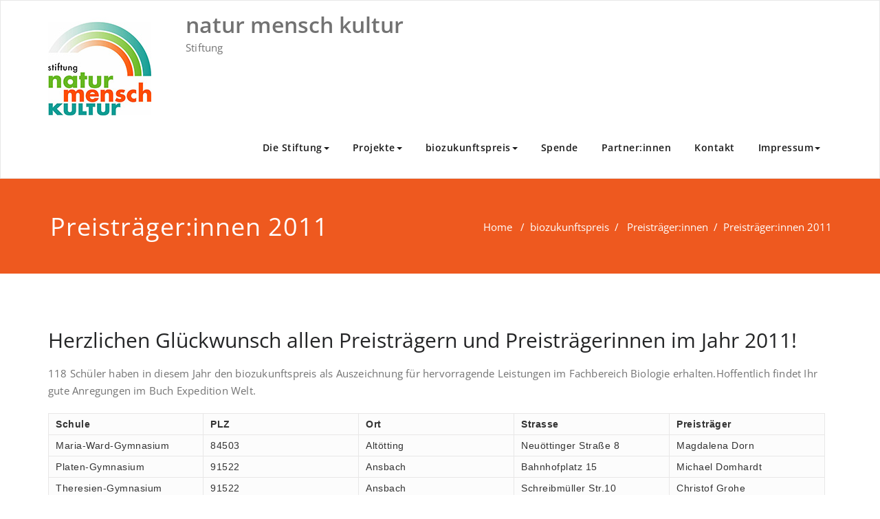

--- FILE ---
content_type: text/html; charset=UTF-8
request_url: https://natur-mensch-kultur.de/bio-zukunfts-preis/preistraeger/preistraegerinnen-2011/
body_size: 13203
content:
<!DOCTYPE html>
<html lang="de" >
    <head>
<!-- Google tag (gtag.js) --> <script async src=https://www.googletagmanager.com/gtag/js?id=G-9VL0WT5VZW></script> <script> window.dataLayer = window.dataLayer || []; function gtag(){dataLayer.push(arguments);} gtag('js', new Date()); gtag('config', 'G-9VL0WT5VZW'); </script>
    <script type="text/javascript" data-cmp-ab="1" src="https://cdn.consentmanager.net/delivery/autoblocking/8337fe8a7569.js" data-cmp-host="c.delivery.consentmanager.net" data-cmp-cdn="cdn.consentmanager.net" data-cmp-codesrc="1"></script>
        <meta charset="UTF-8">
        <meta http-equiv="X-UA-Compatible" content="IE=edge">
        <meta name="viewport" content="width=device-width, initial-scale=1">
                <title>Preisträger:innen 2011 &#8211; natur mensch kultur</title>
<meta name='robots' content='max-image-preview:large' />
<link rel='dns-prefetch' href='//s.w.org' />
<link rel="alternate" type="application/rss+xml" title="natur mensch kultur &raquo; Feed" href="https://natur-mensch-kultur.de/feed/" />
<link rel="alternate" type="application/rss+xml" title="natur mensch kultur &raquo; Kommentar-Feed" href="https://natur-mensch-kultur.de/comments/feed/" />
<script type="text/javascript">
window._wpemojiSettings = {"baseUrl":"https:\/\/s.w.org\/images\/core\/emoji\/13.1.0\/72x72\/","ext":".png","svgUrl":"https:\/\/s.w.org\/images\/core\/emoji\/13.1.0\/svg\/","svgExt":".svg","source":{"concatemoji":"https:\/\/natur-mensch-kultur.de\/wp-includes\/js\/wp-emoji-release.min.js?ver=5.9.12"}};
/*! This file is auto-generated */
!function(e,a,t){var n,r,o,i=a.createElement("canvas"),p=i.getContext&&i.getContext("2d");function s(e,t){var a=String.fromCharCode;p.clearRect(0,0,i.width,i.height),p.fillText(a.apply(this,e),0,0);e=i.toDataURL();return p.clearRect(0,0,i.width,i.height),p.fillText(a.apply(this,t),0,0),e===i.toDataURL()}function c(e){var t=a.createElement("script");t.src=e,t.defer=t.type="text/javascript",a.getElementsByTagName("head")[0].appendChild(t)}for(o=Array("flag","emoji"),t.supports={everything:!0,everythingExceptFlag:!0},r=0;r<o.length;r++)t.supports[o[r]]=function(e){if(!p||!p.fillText)return!1;switch(p.textBaseline="top",p.font="600 32px Arial",e){case"flag":return s([127987,65039,8205,9895,65039],[127987,65039,8203,9895,65039])?!1:!s([55356,56826,55356,56819],[55356,56826,8203,55356,56819])&&!s([55356,57332,56128,56423,56128,56418,56128,56421,56128,56430,56128,56423,56128,56447],[55356,57332,8203,56128,56423,8203,56128,56418,8203,56128,56421,8203,56128,56430,8203,56128,56423,8203,56128,56447]);case"emoji":return!s([10084,65039,8205,55357,56613],[10084,65039,8203,55357,56613])}return!1}(o[r]),t.supports.everything=t.supports.everything&&t.supports[o[r]],"flag"!==o[r]&&(t.supports.everythingExceptFlag=t.supports.everythingExceptFlag&&t.supports[o[r]]);t.supports.everythingExceptFlag=t.supports.everythingExceptFlag&&!t.supports.flag,t.DOMReady=!1,t.readyCallback=function(){t.DOMReady=!0},t.supports.everything||(n=function(){t.readyCallback()},a.addEventListener?(a.addEventListener("DOMContentLoaded",n,!1),e.addEventListener("load",n,!1)):(e.attachEvent("onload",n),a.attachEvent("onreadystatechange",function(){"complete"===a.readyState&&t.readyCallback()})),(n=t.source||{}).concatemoji?c(n.concatemoji):n.wpemoji&&n.twemoji&&(c(n.twemoji),c(n.wpemoji)))}(window,document,window._wpemojiSettings);
</script>
<style type="text/css">
img.wp-smiley,
img.emoji {
	display: inline !important;
	border: none !important;
	box-shadow: none !important;
	height: 1em !important;
	width: 1em !important;
	margin: 0 0.07em !important;
	vertical-align: -0.1em !important;
	background: none !important;
	padding: 0 !important;
}
</style>
	<link rel='stylesheet' id='wp-block-library-css'  href='https://natur-mensch-kultur.de/wp-includes/css/dist/block-library/style.min.css?ver=5.9.12' type='text/css' media='all' />
<style id='global-styles-inline-css' type='text/css'>
body{--wp--preset--color--black: #000000;--wp--preset--color--cyan-bluish-gray: #abb8c3;--wp--preset--color--white: #ffffff;--wp--preset--color--pale-pink: #f78da7;--wp--preset--color--vivid-red: #cf2e2e;--wp--preset--color--luminous-vivid-orange: #ff6900;--wp--preset--color--luminous-vivid-amber: #fcb900;--wp--preset--color--light-green-cyan: #7bdcb5;--wp--preset--color--vivid-green-cyan: #00d084;--wp--preset--color--pale-cyan-blue: #8ed1fc;--wp--preset--color--vivid-cyan-blue: #0693e3;--wp--preset--color--vivid-purple: #9b51e0;--wp--preset--gradient--vivid-cyan-blue-to-vivid-purple: linear-gradient(135deg,rgba(6,147,227,1) 0%,rgb(155,81,224) 100%);--wp--preset--gradient--light-green-cyan-to-vivid-green-cyan: linear-gradient(135deg,rgb(122,220,180) 0%,rgb(0,208,130) 100%);--wp--preset--gradient--luminous-vivid-amber-to-luminous-vivid-orange: linear-gradient(135deg,rgba(252,185,0,1) 0%,rgba(255,105,0,1) 100%);--wp--preset--gradient--luminous-vivid-orange-to-vivid-red: linear-gradient(135deg,rgba(255,105,0,1) 0%,rgb(207,46,46) 100%);--wp--preset--gradient--very-light-gray-to-cyan-bluish-gray: linear-gradient(135deg,rgb(238,238,238) 0%,rgb(169,184,195) 100%);--wp--preset--gradient--cool-to-warm-spectrum: linear-gradient(135deg,rgb(74,234,220) 0%,rgb(151,120,209) 20%,rgb(207,42,186) 40%,rgb(238,44,130) 60%,rgb(251,105,98) 80%,rgb(254,248,76) 100%);--wp--preset--gradient--blush-light-purple: linear-gradient(135deg,rgb(255,206,236) 0%,rgb(152,150,240) 100%);--wp--preset--gradient--blush-bordeaux: linear-gradient(135deg,rgb(254,205,165) 0%,rgb(254,45,45) 50%,rgb(107,0,62) 100%);--wp--preset--gradient--luminous-dusk: linear-gradient(135deg,rgb(255,203,112) 0%,rgb(199,81,192) 50%,rgb(65,88,208) 100%);--wp--preset--gradient--pale-ocean: linear-gradient(135deg,rgb(255,245,203) 0%,rgb(182,227,212) 50%,rgb(51,167,181) 100%);--wp--preset--gradient--electric-grass: linear-gradient(135deg,rgb(202,248,128) 0%,rgb(113,206,126) 100%);--wp--preset--gradient--midnight: linear-gradient(135deg,rgb(2,3,129) 0%,rgb(40,116,252) 100%);--wp--preset--duotone--dark-grayscale: url('#wp-duotone-dark-grayscale');--wp--preset--duotone--grayscale: url('#wp-duotone-grayscale');--wp--preset--duotone--purple-yellow: url('#wp-duotone-purple-yellow');--wp--preset--duotone--blue-red: url('#wp-duotone-blue-red');--wp--preset--duotone--midnight: url('#wp-duotone-midnight');--wp--preset--duotone--magenta-yellow: url('#wp-duotone-magenta-yellow');--wp--preset--duotone--purple-green: url('#wp-duotone-purple-green');--wp--preset--duotone--blue-orange: url('#wp-duotone-blue-orange');--wp--preset--font-size--small: 13px;--wp--preset--font-size--medium: 20px;--wp--preset--font-size--large: 36px;--wp--preset--font-size--x-large: 42px;}.has-black-color{color: var(--wp--preset--color--black) !important;}.has-cyan-bluish-gray-color{color: var(--wp--preset--color--cyan-bluish-gray) !important;}.has-white-color{color: var(--wp--preset--color--white) !important;}.has-pale-pink-color{color: var(--wp--preset--color--pale-pink) !important;}.has-vivid-red-color{color: var(--wp--preset--color--vivid-red) !important;}.has-luminous-vivid-orange-color{color: var(--wp--preset--color--luminous-vivid-orange) !important;}.has-luminous-vivid-amber-color{color: var(--wp--preset--color--luminous-vivid-amber) !important;}.has-light-green-cyan-color{color: var(--wp--preset--color--light-green-cyan) !important;}.has-vivid-green-cyan-color{color: var(--wp--preset--color--vivid-green-cyan) !important;}.has-pale-cyan-blue-color{color: var(--wp--preset--color--pale-cyan-blue) !important;}.has-vivid-cyan-blue-color{color: var(--wp--preset--color--vivid-cyan-blue) !important;}.has-vivid-purple-color{color: var(--wp--preset--color--vivid-purple) !important;}.has-black-background-color{background-color: var(--wp--preset--color--black) !important;}.has-cyan-bluish-gray-background-color{background-color: var(--wp--preset--color--cyan-bluish-gray) !important;}.has-white-background-color{background-color: var(--wp--preset--color--white) !important;}.has-pale-pink-background-color{background-color: var(--wp--preset--color--pale-pink) !important;}.has-vivid-red-background-color{background-color: var(--wp--preset--color--vivid-red) !important;}.has-luminous-vivid-orange-background-color{background-color: var(--wp--preset--color--luminous-vivid-orange) !important;}.has-luminous-vivid-amber-background-color{background-color: var(--wp--preset--color--luminous-vivid-amber) !important;}.has-light-green-cyan-background-color{background-color: var(--wp--preset--color--light-green-cyan) !important;}.has-vivid-green-cyan-background-color{background-color: var(--wp--preset--color--vivid-green-cyan) !important;}.has-pale-cyan-blue-background-color{background-color: var(--wp--preset--color--pale-cyan-blue) !important;}.has-vivid-cyan-blue-background-color{background-color: var(--wp--preset--color--vivid-cyan-blue) !important;}.has-vivid-purple-background-color{background-color: var(--wp--preset--color--vivid-purple) !important;}.has-black-border-color{border-color: var(--wp--preset--color--black) !important;}.has-cyan-bluish-gray-border-color{border-color: var(--wp--preset--color--cyan-bluish-gray) !important;}.has-white-border-color{border-color: var(--wp--preset--color--white) !important;}.has-pale-pink-border-color{border-color: var(--wp--preset--color--pale-pink) !important;}.has-vivid-red-border-color{border-color: var(--wp--preset--color--vivid-red) !important;}.has-luminous-vivid-orange-border-color{border-color: var(--wp--preset--color--luminous-vivid-orange) !important;}.has-luminous-vivid-amber-border-color{border-color: var(--wp--preset--color--luminous-vivid-amber) !important;}.has-light-green-cyan-border-color{border-color: var(--wp--preset--color--light-green-cyan) !important;}.has-vivid-green-cyan-border-color{border-color: var(--wp--preset--color--vivid-green-cyan) !important;}.has-pale-cyan-blue-border-color{border-color: var(--wp--preset--color--pale-cyan-blue) !important;}.has-vivid-cyan-blue-border-color{border-color: var(--wp--preset--color--vivid-cyan-blue) !important;}.has-vivid-purple-border-color{border-color: var(--wp--preset--color--vivid-purple) !important;}.has-vivid-cyan-blue-to-vivid-purple-gradient-background{background: var(--wp--preset--gradient--vivid-cyan-blue-to-vivid-purple) !important;}.has-light-green-cyan-to-vivid-green-cyan-gradient-background{background: var(--wp--preset--gradient--light-green-cyan-to-vivid-green-cyan) !important;}.has-luminous-vivid-amber-to-luminous-vivid-orange-gradient-background{background: var(--wp--preset--gradient--luminous-vivid-amber-to-luminous-vivid-orange) !important;}.has-luminous-vivid-orange-to-vivid-red-gradient-background{background: var(--wp--preset--gradient--luminous-vivid-orange-to-vivid-red) !important;}.has-very-light-gray-to-cyan-bluish-gray-gradient-background{background: var(--wp--preset--gradient--very-light-gray-to-cyan-bluish-gray) !important;}.has-cool-to-warm-spectrum-gradient-background{background: var(--wp--preset--gradient--cool-to-warm-spectrum) !important;}.has-blush-light-purple-gradient-background{background: var(--wp--preset--gradient--blush-light-purple) !important;}.has-blush-bordeaux-gradient-background{background: var(--wp--preset--gradient--blush-bordeaux) !important;}.has-luminous-dusk-gradient-background{background: var(--wp--preset--gradient--luminous-dusk) !important;}.has-pale-ocean-gradient-background{background: var(--wp--preset--gradient--pale-ocean) !important;}.has-electric-grass-gradient-background{background: var(--wp--preset--gradient--electric-grass) !important;}.has-midnight-gradient-background{background: var(--wp--preset--gradient--midnight) !important;}.has-small-font-size{font-size: var(--wp--preset--font-size--small) !important;}.has-medium-font-size{font-size: var(--wp--preset--font-size--medium) !important;}.has-large-font-size{font-size: var(--wp--preset--font-size--large) !important;}.has-x-large-font-size{font-size: var(--wp--preset--font-size--x-large) !important;}
</style>
<link rel='stylesheet' id='contact-form-7-css'  href='https://natur-mensch-kultur.de/wp-content/plugins/contact-form-7/includes/css/styles.css?ver=5.5.6' type='text/css' media='all' />
<style id='contact-form-7-inline-css' type='text/css'>
.wpcf7 .wpcf7-recaptcha iframe {margin-bottom: 0;}.wpcf7 .wpcf7-recaptcha[data-align="center"] > div {margin: 0 auto;}.wpcf7 .wpcf7-recaptcha[data-align="right"] > div {margin: 0 0 0 auto;}
</style>
<link rel='stylesheet' id='appointment-style-css'  href='https://natur-mensch-kultur.de/wp-content/themes/appointment/style.css?ver=5.9.12' type='text/css' media='all' />
<link rel='stylesheet' id='appointment-bootstrap-css-css'  href='https://natur-mensch-kultur.de/wp-content/themes/appointment/css/bootstrap.css?ver=5.9.12' type='text/css' media='all' />
<link rel='stylesheet' id='appointment-default-css'  href='https://natur-mensch-kultur.de/wp-content/themes/appointment/css/default.css?ver=5.9.12' type='text/css' media='all' />
<link rel='stylesheet' id='appointment-menu-css-css'  href='https://natur-mensch-kultur.de/wp-content/themes/appointment/css/theme-menu.css?ver=5.9.12' type='text/css' media='all' />
<link rel='stylesheet' id='appointment-element-css-css'  href='https://natur-mensch-kultur.de/wp-content/themes/appointment/css/element.css?ver=5.9.12' type='text/css' media='all' />
<link rel='stylesheet' id='appointment-font-awesome-min-css'  href='https://natur-mensch-kultur.de/wp-content/themes/appointment/css/font-awesome/css/font-awesome.min.css?ver=5.9.12' type='text/css' media='all' />
<link rel='stylesheet' id='appointment-media-responsive-css-css'  href='https://natur-mensch-kultur.de/wp-content/themes/appointment/css/media-responsive.css?ver=5.9.12' type='text/css' media='all' />
<link rel='stylesheet' id='appointment-fonts-css'  href='//natur-mensch-kultur.de/wp-includes/fonts/include.css' type='text/css' media='all' />
<script type='text/javascript' src='https://natur-mensch-kultur.de/wp-includes/js/jquery/jquery.min.js?ver=3.6.0' id='jquery-core-js'></script>
<script type='text/javascript' src='https://natur-mensch-kultur.de/wp-includes/js/jquery/jquery-migrate.min.js?ver=3.3.2' id='jquery-migrate-js'></script>
<script type='text/javascript' src='https://natur-mensch-kultur.de/wp-content/themes/appointment/js/bootstrap.min.js?ver=5.9.12' id='appointment-bootstrap-js-js'></script>
<script type='text/javascript' src='https://natur-mensch-kultur.de/wp-content/themes/appointment/js/menu/menu.js?ver=5.9.12' id='appointment-menu-js-js'></script>
<script type='text/javascript' src='https://natur-mensch-kultur.de/wp-content/themes/appointment/js/page-scroll.js?ver=5.9.12' id='appointment-page-scroll-js-js'></script>
<script type='text/javascript' src='https://natur-mensch-kultur.de/wp-content/themes/appointment/js/carousel.js?ver=5.9.12' id='appointment-carousel-js-js'></script>
<link rel="https://api.w.org/" href="https://natur-mensch-kultur.de/wp-json/" /><link rel="alternate" type="application/json" href="https://natur-mensch-kultur.de/wp-json/wp/v2/pages/199" /><link rel="EditURI" type="application/rsd+xml" title="RSD" href="https://natur-mensch-kultur.de/xmlrpc.php?rsd" />
<link rel="wlwmanifest" type="application/wlwmanifest+xml" href="https://natur-mensch-kultur.de/wp-includes/wlwmanifest.xml" /> 
<meta name="generator" content="WordPress 5.9.12" />
<link rel="canonical" href="https://natur-mensch-kultur.de/bio-zukunfts-preis/preistraeger/preistraegerinnen-2011/" />
<link rel='shortlink' href='https://natur-mensch-kultur.de/?p=199' />
<link rel="alternate" type="application/json+oembed" href="https://natur-mensch-kultur.de/wp-json/oembed/1.0/embed?url=https%3A%2F%2Fnatur-mensch-kultur.de%2Fbio-zukunfts-preis%2Fpreistraeger%2Fpreistraegerinnen-2011%2F" />
<link rel="alternate" type="text/xml+oembed" href="https://natur-mensch-kultur.de/wp-json/oembed/1.0/embed?url=https%3A%2F%2Fnatur-mensch-kultur.de%2Fbio-zukunfts-preis%2Fpreistraeger%2Fpreistraegerinnen-2011%2F&#038;format=xml" />
<meta name="cdp-version" content="1.3.0" />    <style type='text/css' id='appointment-top-bar-main'>
        @import url('https://natur-mensch-kultur.de/wp-includes/fonts/include.css')    </style>
<link rel="icon" href="https://natur-mensch-kultur.de/wp-content/uploads/2018/11/logonmk.jpg" sizes="32x32" />
<link rel="icon" href="https://natur-mensch-kultur.de/wp-content/uploads/2018/11/logonmk.jpg" sizes="192x192" />
<link rel="apple-touch-icon" href="https://natur-mensch-kultur.de/wp-content/uploads/2018/11/logonmk.jpg" />
<meta name="msapplication-TileImage" content="https://natur-mensch-kultur.de/wp-content/uploads/2018/11/logonmk.jpg" />
<!-- Matomo -->
<script>
  var _paq = window._paq = window._paq || [];
  /* tracker methods like "setCustomDimension" should be called before "trackPageView" */
  _paq.push(["setDocumentTitle", document.domain + "/" + document.title]);
  _paq.push(["setCookieDomain", "*.natur-mensch-kultur.de"]);
  _paq.push(['trackPageView']);
  _paq.push(['enableLinkTracking']);
  (function() {
    var u="//matomo.natur-mensch-kultur.de/";
    _paq.push(['setTrackerUrl', u+'matomo.php']);
    _paq.push(['setSiteId', '2']);
    var d=document, g=d.createElement('script'), s=d.getElementsByTagName('script')[0];
    g.async=true; g.src=u+'matomo.js'; s.parentNode.insertBefore(g,s);
  })();
</script>
<!-- End Matomo Code -->
    </head>
    <body class="page-template-default page page-id-199 page-child parent-pageid-1537 wp-custom-logo" >

        <svg xmlns="http://www.w3.org/2000/svg" viewBox="0 0 0 0" width="0" height="0" focusable="false" role="none" style="visibility: hidden; position: absolute; left: -9999px; overflow: hidden;" ><defs><filter id="wp-duotone-dark-grayscale"><feColorMatrix color-interpolation-filters="sRGB" type="matrix" values=" .299 .587 .114 0 0 .299 .587 .114 0 0 .299 .587 .114 0 0 .299 .587 .114 0 0 " /><feComponentTransfer color-interpolation-filters="sRGB" ><feFuncR type="table" tableValues="0 0.49803921568627" /><feFuncG type="table" tableValues="0 0.49803921568627" /><feFuncB type="table" tableValues="0 0.49803921568627" /><feFuncA type="table" tableValues="1 1" /></feComponentTransfer><feComposite in2="SourceGraphic" operator="in" /></filter></defs></svg><svg xmlns="http://www.w3.org/2000/svg" viewBox="0 0 0 0" width="0" height="0" focusable="false" role="none" style="visibility: hidden; position: absolute; left: -9999px; overflow: hidden;" ><defs><filter id="wp-duotone-grayscale"><feColorMatrix color-interpolation-filters="sRGB" type="matrix" values=" .299 .587 .114 0 0 .299 .587 .114 0 0 .299 .587 .114 0 0 .299 .587 .114 0 0 " /><feComponentTransfer color-interpolation-filters="sRGB" ><feFuncR type="table" tableValues="0 1" /><feFuncG type="table" tableValues="0 1" /><feFuncB type="table" tableValues="0 1" /><feFuncA type="table" tableValues="1 1" /></feComponentTransfer><feComposite in2="SourceGraphic" operator="in" /></filter></defs></svg><svg xmlns="http://www.w3.org/2000/svg" viewBox="0 0 0 0" width="0" height="0" focusable="false" role="none" style="visibility: hidden; position: absolute; left: -9999px; overflow: hidden;" ><defs><filter id="wp-duotone-purple-yellow"><feColorMatrix color-interpolation-filters="sRGB" type="matrix" values=" .299 .587 .114 0 0 .299 .587 .114 0 0 .299 .587 .114 0 0 .299 .587 .114 0 0 " /><feComponentTransfer color-interpolation-filters="sRGB" ><feFuncR type="table" tableValues="0.54901960784314 0.98823529411765" /><feFuncG type="table" tableValues="0 1" /><feFuncB type="table" tableValues="0.71764705882353 0.25490196078431" /><feFuncA type="table" tableValues="1 1" /></feComponentTransfer><feComposite in2="SourceGraphic" operator="in" /></filter></defs></svg><svg xmlns="http://www.w3.org/2000/svg" viewBox="0 0 0 0" width="0" height="0" focusable="false" role="none" style="visibility: hidden; position: absolute; left: -9999px; overflow: hidden;" ><defs><filter id="wp-duotone-blue-red"><feColorMatrix color-interpolation-filters="sRGB" type="matrix" values=" .299 .587 .114 0 0 .299 .587 .114 0 0 .299 .587 .114 0 0 .299 .587 .114 0 0 " /><feComponentTransfer color-interpolation-filters="sRGB" ><feFuncR type="table" tableValues="0 1" /><feFuncG type="table" tableValues="0 0.27843137254902" /><feFuncB type="table" tableValues="0.5921568627451 0.27843137254902" /><feFuncA type="table" tableValues="1 1" /></feComponentTransfer><feComposite in2="SourceGraphic" operator="in" /></filter></defs></svg><svg xmlns="http://www.w3.org/2000/svg" viewBox="0 0 0 0" width="0" height="0" focusable="false" role="none" style="visibility: hidden; position: absolute; left: -9999px; overflow: hidden;" ><defs><filter id="wp-duotone-midnight"><feColorMatrix color-interpolation-filters="sRGB" type="matrix" values=" .299 .587 .114 0 0 .299 .587 .114 0 0 .299 .587 .114 0 0 .299 .587 .114 0 0 " /><feComponentTransfer color-interpolation-filters="sRGB" ><feFuncR type="table" tableValues="0 0" /><feFuncG type="table" tableValues="0 0.64705882352941" /><feFuncB type="table" tableValues="0 1" /><feFuncA type="table" tableValues="1 1" /></feComponentTransfer><feComposite in2="SourceGraphic" operator="in" /></filter></defs></svg><svg xmlns="http://www.w3.org/2000/svg" viewBox="0 0 0 0" width="0" height="0" focusable="false" role="none" style="visibility: hidden; position: absolute; left: -9999px; overflow: hidden;" ><defs><filter id="wp-duotone-magenta-yellow"><feColorMatrix color-interpolation-filters="sRGB" type="matrix" values=" .299 .587 .114 0 0 .299 .587 .114 0 0 .299 .587 .114 0 0 .299 .587 .114 0 0 " /><feComponentTransfer color-interpolation-filters="sRGB" ><feFuncR type="table" tableValues="0.78039215686275 1" /><feFuncG type="table" tableValues="0 0.94901960784314" /><feFuncB type="table" tableValues="0.35294117647059 0.47058823529412" /><feFuncA type="table" tableValues="1 1" /></feComponentTransfer><feComposite in2="SourceGraphic" operator="in" /></filter></defs></svg><svg xmlns="http://www.w3.org/2000/svg" viewBox="0 0 0 0" width="0" height="0" focusable="false" role="none" style="visibility: hidden; position: absolute; left: -9999px; overflow: hidden;" ><defs><filter id="wp-duotone-purple-green"><feColorMatrix color-interpolation-filters="sRGB" type="matrix" values=" .299 .587 .114 0 0 .299 .587 .114 0 0 .299 .587 .114 0 0 .299 .587 .114 0 0 " /><feComponentTransfer color-interpolation-filters="sRGB" ><feFuncR type="table" tableValues="0.65098039215686 0.40392156862745" /><feFuncG type="table" tableValues="0 1" /><feFuncB type="table" tableValues="0.44705882352941 0.4" /><feFuncA type="table" tableValues="1 1" /></feComponentTransfer><feComposite in2="SourceGraphic" operator="in" /></filter></defs></svg><svg xmlns="http://www.w3.org/2000/svg" viewBox="0 0 0 0" width="0" height="0" focusable="false" role="none" style="visibility: hidden; position: absolute; left: -9999px; overflow: hidden;" ><defs><filter id="wp-duotone-blue-orange"><feColorMatrix color-interpolation-filters="sRGB" type="matrix" values=" .299 .587 .114 0 0 .299 .587 .114 0 0 .299 .587 .114 0 0 .299 .587 .114 0 0 " /><feComponentTransfer color-interpolation-filters="sRGB" ><feFuncR type="table" tableValues="0.098039215686275 1" /><feFuncG type="table" tableValues="0 0.66274509803922" /><feFuncB type="table" tableValues="0.84705882352941 0.41960784313725" /><feFuncA type="table" tableValues="1 1" /></feComponentTransfer><feComposite in2="SourceGraphic" operator="in" /></filter></defs></svg>        <a class="skip-link screen-reader-text" href="#wrap">Skip to content</a>
        <!--Logo & Menu Section-->
        <nav class="navbar navbar-default">
            <div class="container">
                <!-- Brand and toggle get grouped for better mobile display -->
                <div class="navbar-header">

                    <a href="https://natur-mensch-kultur.de/" class="navbar-brand" rel="home"><img width="150" height="150" src="https://natur-mensch-kultur.de/wp-content/uploads/2019/03/logonmk-2.jpg" class="custom-logo" alt="natur mensch kultur" /></a>
                                        <div class="site-branding-text logo-link-url">

                        <h2 class="site-title" style="margin: 0px;" ><a class="navbar-brand" href="https://natur-mensch-kultur.de/" rel="home" >

                                <div class=appointment_title_head>
                                    natur mensch kultur                                </div>
                            </a>
                        </h2>

                                                    <p class="site-description">Stiftung</p>
                                            </div>
                    <button type="button" class="navbar-toggle collapsed" data-toggle="collapse" data-target="#bs-example-navbar-collapse-1">
                        <span class="sr-only">Schalte Navigation</span>
                        <span class="icon-bar"></span>
                        <span class="icon-bar"></span>
                        <span class="icon-bar"></span>
                    </button>
                </div>

                
                <!-- Collect the nav links, forms, and other content for toggling -->
                <div class="collapse navbar-collapse" id="bs-example-navbar-collapse-1">
                    <ul id="menu-hauptmenue" class="nav navbar-nav navbar-right"><li id="menu-item-1768" class="menu-item menu-item-type-post_type menu-item-object-page menu-item-has-children menu-item-1768 dropdown"><a href="https://natur-mensch-kultur.de/ueber-uns/">Die Stiftung<b class="caret"></b></a>
<ul class="dropdown-menu">
	<li id="menu-item-1766" class="menu-item menu-item-type-post_type menu-item-object-page menu-item-1766"><a href="https://natur-mensch-kultur.de/satzung/">Satzung</a></li>
</ul>
</li>
<li id="menu-item-1453" class="menu-item menu-item-type-post_type menu-item-object-page menu-item-has-children menu-item-1453 dropdown"><a href="https://natur-mensch-kultur.de/projekte/">Projekte<b class="caret"></b></a>
<ul class="dropdown-menu">
	<li id="menu-item-2029" class="menu-item menu-item-type-post_type menu-item-object-page menu-item-2029"><a href="https://natur-mensch-kultur.de/projekte/internationale-projekte/">Internationale Projekte</a></li>
	<li id="menu-item-2030" class="menu-item menu-item-type-post_type menu-item-object-page menu-item-2030"><a href="https://natur-mensch-kultur.de/projekte/regionale-projekte/">Regionale Projekte</a></li>
	<li id="menu-item-1767" class="menu-item menu-item-type-post_type menu-item-object-page menu-item-1767"><a href="https://natur-mensch-kultur.de/ueber-uns/kriterien/">Kriterien</a></li>
</ul>
</li>
<li id="menu-item-1450" class="menu-item menu-item-type-post_type menu-item-object-page current-page-ancestor menu-item-has-children menu-item-1450 dropdown"><a href="https://natur-mensch-kultur.de/bio-zukunfts-preis/">biozukunftspreis<b class="caret"></b></a>
<ul class="dropdown-menu">
	<li id="menu-item-1618" class="menu-item menu-item-type-post_type menu-item-object-page menu-item-1618"><a href="https://natur-mensch-kultur.de/bio-zukunfts-preis/nahere-infos/">Ablaufplan</a></li>
	<li id="menu-item-1745" class="menu-item menu-item-type-post_type menu-item-object-page menu-item-1745"><a href="https://natur-mensch-kultur.de/bio-zukunfts-preis/die-wichtigsten-fragen/">Teilnahmebedingungen</a></li>
	<li id="menu-item-1459" class="menu-item menu-item-type-post_type menu-item-object-page menu-item-1459"><a href="https://natur-mensch-kultur.de/bio-zukunfts-preis/registrierung/">Registrierung</a></li>
	<li id="menu-item-1551" class="menu-item menu-item-type-post_type menu-item-object-page current-page-ancestor menu-item-1551"><a href="https://natur-mensch-kultur.de/bio-zukunfts-preis/preistraeger/">Preisträger:innen</a></li>
</ul>
</li>
<li id="menu-item-1531" class="menu-item menu-item-type-post_type menu-item-object-page menu-item-1531"><a href="https://natur-mensch-kultur.de/spenden/">Spende</a></li>
<li id="menu-item-1463" class="menu-item menu-item-type-post_type menu-item-object-page menu-item-1463"><a href="https://natur-mensch-kultur.de/partner/">Partner:innen</a></li>
<li id="menu-item-1566" class="menu-item menu-item-type-post_type menu-item-object-page menu-item-1566"><a href="https://natur-mensch-kultur.de/impressum/kontakt/">Kontakt</a></li>
<li id="menu-item-1452" class="menu-item menu-item-type-post_type menu-item-object-page menu-item-has-children menu-item-1452 dropdown"><a href="https://natur-mensch-kultur.de/impressum/">Impressum<b class="caret"></b></a>
<ul class="dropdown-menu">
	<li id="menu-item-1553" class="menu-item menu-item-type-post_type menu-item-object-page menu-item-privacy-policy menu-item-1553"><a href="https://natur-mensch-kultur.de/datenschutzerklaerung/">Datenschutzerklärung</a></li>
	<li id="menu-item-2576" class="menu-item menu-item-type-post_type menu-item-object-page menu-item-2576"><a href="https://natur-mensch-kultur.de/cookie-richtlinie-eu/">Cookie-Richtlinie (EU)</a></li>
</ul>
</li>
</ul>                </div><!-- /.navbar-collapse -->
            </div><!-- /.container-fluid -->
        </nav>
        <!--/Logo & Menu Section-->
        <div class="clearfix"></div>
<!-- Page Title Section -->
<div class="page-title-section">
    <div class="overlay">
        <div class="container">
            <div class="row">
                <div class="col-md-6">
                    <div class="page-title">
                        <h1>
                            Preisträger:innen 2011                        </h1>
                    </div>
                </div>
                <div class="col-md-6">
                    <ul class="page-breadcrumb">
                        <li><a href="https://natur-mensch-kultur.de/">Home</a> &nbsp &#47; &nbsp<a href="https://natur-mensch-kultur.de/bio-zukunfts-preis/">biozukunftspreis</a>&nbsp &#47; &nbsp <a href="https://natur-mensch-kultur.de/bio-zukunfts-preis/preistraeger/">Preisträger:innen</a>&nbsp &#47; &nbsp  <li class="active">Preisträger:innen 2011</li></li>                    </ul>
                </div>
            </div>
        </div>
    </div>
</div>
<!-- /Page Title Section -->
<div class="clearfix"></div>
<!-- Blog Section with Sidebar -->
<div class="page-builder" id="wrap">
	<div class="container">
		<div class="row">
			<!-- Blog Area -->
			<div class="col-md-12" >
						<div class="blog-lg-area-left">
			<h2>Herzlichen Glückwunsch allen Preisträgern und Preisträgerinnen im Jahr 2011!</h2>
<p>118 Schüler haben in diesem Jahr den biozukunftspreis als Auszeichnung für hervorragende Leistungen im Fachbereich Biologie erhalten.Hoffentlich findet Ihr gute Anregungen im Buch Expedition Welt.</p>
<table border="0" width="550" cellspacing="0" cellpadding="3">
<tbody>
<tr>
<th>Schule</th>
<th>PLZ</th>
<th>Ort</th>
<th>Strasse</th>
<th>Preisträger</th>
</tr>
<tr>
<td valign="top"><span class="nocomments">Maria-Ward-Gymnasium</span></td>
<td valign="top"><span class="nocomments">84503</span></td>
<td valign="top"><span class="nocomments">Altötting</span></td>
<td valign="top"><span class="nocomments">Neuöttinger Straße 8</span></td>
<td valign="top"><span class="nocomments">Magdalena Dorn</span></td>
</tr>
<tr>
<td valign="top"><span class="nocomments">Platen-Gymnasium </span></td>
<td valign="top"><span class="nocomments">91522</span></td>
<td valign="top"><span class="nocomments">Ansbach</span></td>
<td valign="top"><span class="nocomments">Bahnhofplatz 15</span></td>
<td valign="top"><span class="nocomments">Michael Domhardt</span></td>
</tr>
<tr>
<td valign="top"><span class="nocomments">Theresien-Gymnasium Ansbach</span></td>
<td valign="top"><span class="nocomments">91522</span></td>
<td valign="top"><span class="nocomments">Ansbach</span></td>
<td valign="top"><span class="nocomments">Schreibmüller Str.10</span></td>
<td valign="top"><span class="nocomments">Christof Grohe</span></td>
</tr>
<tr>
<td valign="top"><span class="nocomments">Karl-Theodor-v.Dalberg-Gymnasium </span></td>
<td valign="top"><span class="nocomments">63739</span></td>
<td valign="top"><span class="nocomments">Aschaffenburg</span></td>
<td valign="top"><span class="nocomments">Grünewaldstraße 18</span></td>
<td valign="top"><span class="nocomments">Carolin Englert </span></td>
</tr>
<tr>
<td valign="top"><span class="nocomments">Karl-Theodor-v.Dalberg-Gymnasium </span></td>
<td valign="top"><span class="nocomments">63739</span></td>
<td valign="top"><span class="nocomments">Aschaffenburg</span></td>
<td valign="top"><span class="nocomments">Grünewaldstraße 18</span></td>
<td valign="top"><span class="nocomments">Eva Blank</span></td>
</tr>
<tr>
<td valign="top"><span class="nocomments">Friedrich-Dessauer-Gymnasium</span></td>
<td valign="top"><span class="nocomments">63741</span></td>
<td valign="top"><span class="nocomments">Aschaffenburg</span></td>
<td valign="top"><span class="nocomments">Stadtbadstr.4</span></td>
<td valign="top"><span class="nocomments">Eva Grimm</span></td>
</tr>
<tr>
<td valign="top"><span class="nocomments">Maria-Ward-Gymnasium </span></td>
<td valign="top"><span class="nocomments">63739</span></td>
<td valign="top"><span class="nocomments">Aschaffenburg</span></td>
<td valign="top"><span class="nocomments">Brentanoplatz 8/10</span></td>
<td valign="top"><span class="nocomments">Franziska Klein</span></td>
</tr>
<tr>
<td valign="top"><span class="nocomments">Peutinger-Gymnasium</span></td>
<td valign="top"><span class="nocomments">86152</span></td>
<td valign="top"><span class="nocomments">Augsburg</span></td>
<td valign="top"><span class="nocomments">An der Blauen Kappe 10</span></td>
<td valign="top"><span class="nocomments">Verena Klüver</span></td>
</tr>
<tr>
<td valign="top"><span class="nocomments">Franz-Miltenberger-Gymnasium</span></td>
<td valign="top"><span class="nocomments">97769</span></td>
<td valign="top"><span class="nocomments">Bad Brückenau</span></td>
<td valign="top"><span class="nocomments">Römershager Straße 27</span></td>
<td valign="top"><span class="nocomments">Andreas Schöberl</span></td>
</tr>
<tr>
<td valign="top"><span class="nocomments">Rhön-Gymnasium </span></td>
<td valign="top"><span class="nocomments">97616</span></td>
<td valign="top"><span class="nocomments">Bad Neustadt</span></td>
<td valign="top"><span class="nocomments">Franz-Marschall-Straße 7</span></td>
<td valign="top"><span class="nocomments">Matthias Heinrich</span></td>
</tr>
<tr>
<td valign="top"><span class="nocomments">Humboldt-Gymnasium </span></td>
<td valign="top"><span class="nocomments">85598</span></td>
<td valign="top"><span class="nocomments">Baldham</span></td>
<td valign="top"><span class="nocomments">Johann-Strauß-Straße 41</span></td>
<td valign="top"><span class="nocomments">Johanna Schepp</span></td>
</tr>
<tr>
<td valign="top"><span class="nocomments">Clavius-Gymnasium </span></td>
<td valign="top"><span class="nocomments">96047</span></td>
<td valign="top"><span class="nocomments">Bamberg</span></td>
<td valign="top"><span class="nocomments">Kapuzinerstr. 29</span></td>
<td valign="top"><span class="nocomments">…</span></td>
</tr>
<tr>
<td valign="top"><span class="nocomments">Clavius-Gymnasium </span></td>
<td valign="top"><span class="nocomments">96047</span></td>
<td valign="top"><span class="nocomments">Bamberg</span></td>
<td valign="top"><span class="nocomments">Kapuzinerstr. 29</span></td>
<td valign="top"><span class="nocomments">Simon Nicklaus</span></td>
</tr>
<tr>
<td valign="top"><span class="nocomments">E.T.A.-Hoffmann-Gymnasium </span></td>
<td valign="top"><span class="nocomments">96049</span></td>
<td valign="top"><span class="nocomments">Bamberg</span></td>
<td valign="top"><span class="nocomments">Sternwartstraße 3</span></td>
<td valign="top"><span class="nocomments">Laura Pflaum</span></td>
</tr>
<tr>
<td valign="top"><span class="nocomments">Wirtschaftswissen-schaftliches Gymnasium </span></td>
<td valign="top"><span class="nocomments">95448</span></td>
<td valign="top"><span class="nocomments">Bayreuth</span></td>
<td valign="top"><span class="nocomments">Am Sportpark 1</span></td>
<td valign="top"><span class="nocomments">Ingo Saalfrank</span></td>
</tr>
<tr>
<td valign="top"><span class="nocomments">Gymnasium Burgkunstadt</span></td>
<td valign="top"><span class="nocomments">96224</span></td>
<td valign="top"><span class="nocomments">Burgkunstadt</span></td>
<td valign="top"><span class="nocomments">Kirchleiner Str. 18</span></td>
<td valign="top"><span class="nocomments">Andrea Müller</span></td>
</tr>
<tr>
<td valign="top"><span class="nocomments">Gymnasium Marianum </span></td>
<td valign="top"><span class="nocomments">87740</span></td>
<td valign="top"><span class="nocomments">Buxheim</span></td>
<td valign="top"><span class="nocomments">An der Kartause 3</span></td>
<td valign="top"><span class="nocomments">Thimo Schneider</span></td>
</tr>
<tr>
<td valign="top"><span class="nocomments">Robert-Schuman Gymnasium</span></td>
<td valign="top"><span class="nocomments">93413</span></td>
<td valign="top"><span class="nocomments">Cham</span></td>
<td valign="top"><span class="nocomments">Pfarrer-Lukas-Str. 36</span></td>
<td valign="top"><span class="nocomments">Christine Mayer</span></td>
</tr>
<tr>
<td valign="top"><span class="nocomments">Joseph-von-Fraunhofer-Gymnasium </span></td>
<td valign="top"><span class="nocomments">93466</span></td>
<td valign="top"><span class="nocomments">Chamerau</span></td>
<td valign="top"><span class="nocomments">Gartenstr.30</span></td>
<td valign="top"><span class="nocomments">Johannes Eisenhart</span></td>
</tr>
<tr>
<td valign="top"><span class="nocomments">Joseph-von-FraunhoferGymnasium </span></td>
<td valign="top"><span class="nocomments">93466</span></td>
<td valign="top"><span class="nocomments">Chamerau</span></td>
<td valign="top"><span class="nocomments">Gartenstr.30</span></td>
<td valign="top"><span class="nocomments">…</span></td>
</tr>
<tr>
<td valign="top"><span class="nocomments">Gymnasium Alexandrinum </span></td>
<td valign="top"><span class="nocomments">96450</span></td>
<td valign="top"><span class="nocomments">Coburg</span></td>
<td valign="top"><span class="nocomments">Seidmannsdorfer Str. 12</span></td>
<td valign="top"><span class="nocomments">Katharina Winkler</span></td>
</tr>
<tr>
<td valign="top"><span class="nocomments">Josef-Effner-Gymnasium </span></td>
<td valign="top"><span class="nocomments">85221</span></td>
<td valign="top"><span class="nocomments">Dachau</span></td>
<td valign="top"><span class="nocomments">Erich-Ollenhauer-Str. 12</span></td>
<td valign="top"><span class="nocomments">Andreas Stelzl</span></td>
</tr>
<tr>
<td valign="top"><span class="nocomments">St. Bonaventura-Gymnasium</span></td>
<td valign="top"><span class="nocomments">89407</span></td>
<td valign="top"><span class="nocomments">Dillingen</span></td>
<td valign="top"><span class="nocomments">Konviktstr. 11a</span></td>
<td valign="top"><span class="nocomments">Bianca Buck</span></td>
</tr>
<tr>
<td valign="top"><span class="nocomments">Gymnasium Donauwörth</span></td>
<td valign="top"><span class="nocomments">86609</span></td>
<td valign="top"><span class="nocomments">Donauwörth</span></td>
<td valign="top"><span class="nocomments">Ulrich-Putsch-Str. 7</span></td>
<td valign="top"><span class="nocomments">Susanne Jenner</span></td>
</tr>
<tr>
<td valign="top"><span class="nocomments">Willibald-Gymnasium</span></td>
<td valign="top"><span class="nocomments">85072</span></td>
<td valign="top"><span class="nocomments">Eichstätt</span></td>
<td valign="top"><span class="nocomments">Schottenau 16</span></td>
<td valign="top"><span class="nocomments">Groos Bernadette</span></td>
</tr>
<tr>
<td valign="top"><span class="nocomments">Korbinian-Aigner-Gymnasium</span></td>
<td valign="top"><span class="nocomments">85435</span></td>
<td valign="top"><span class="nocomments">Erding</span></td>
<td valign="top"><span class="nocomments">Sigwolfstr. 50</span></td>
<td valign="top"><span class="nocomments">Beil Antonia</span></td>
</tr>
<tr>
<td valign="top"><span class="nocomments">Korbinian-Aigner-Gymnasium</span></td>
<td valign="top"><span class="nocomments">85435</span></td>
<td valign="top"><span class="nocomments">Erding</span></td>
<td valign="top"><span class="nocomments">Sigwolfstr. 50</span></td>
<td valign="top"><span class="nocomments">Rickert Rebecca</span></td>
</tr>
<tr>
<td valign="top"><span class="nocomments">Christian-Ernst-Gymnasium</span></td>
<td valign="top"><span class="nocomments">91054</span></td>
<td valign="top"><span class="nocomments">Erlangen</span></td>
<td valign="top"><span class="nocomments">Langemarckplatz 2</span></td>
<td valign="top"><span class="nocomments">…</span></td>
</tr>
<tr>
<td valign="top"><span class="nocomments">Marie-Therese-Gymnasium</span></td>
<td valign="top"><span class="nocomments">91045</span></td>
<td valign="top"><span class="nocomments">Erlangen</span></td>
<td valign="top"><span class="nocomments">Schillerstraße 12</span></td>
<td valign="top"><span class="nocomments">Franziska Kruse</span></td>
</tr>
<tr>
<td valign="top"><span class="nocomments">Marie-Therese-Gymnasium</span></td>
<td valign="top"><span class="nocomments">91054</span></td>
<td valign="top"><span class="nocomments">Erlangen</span></td>
<td valign="top"><span class="nocomments">Schillerstr. 12</span></td>
<td valign="top"><span class="nocomments">Max Bailer</span></td>
</tr>
<tr>
<td valign="top"><span class="nocomments">Marie-Therese-Gymnasium</span></td>
<td valign="top"><span class="nocomments">91054</span></td>
<td valign="top"><span class="nocomments">Erlangen</span></td>
<td valign="top"><span class="nocomments">Schillerstr. 12</span></td>
<td valign="top"><span class="nocomments">Marius Zeder</span></td>
</tr>
<tr>
<td valign="top"><span class="nocomments">Marie-Therese-Gymnasium</span></td>
<td valign="top"><span class="nocomments">91054</span></td>
<td valign="top"><span class="nocomments">Erlangen</span></td>
<td valign="top"><span class="nocomments">Schillerstr. 12</span></td>
<td valign="top"><span class="nocomments">Meike Radomsky </span></td>
</tr>
<tr>
<td valign="top"><span class="nocomments">Hermann-Staudinger-Gymnasium </span></td>
<td valign="top"><span class="nocomments">63906</span></td>
<td valign="top"><span class="nocomments">Erlenbach a. Main</span></td>
<td valign="top"><span class="nocomments">Elsenfelder Straße 55</span></td>
<td valign="top"><span class="nocomments">Dominik Dittert</span></td>
</tr>
<tr>
<td valign="top"><span class="nocomments">Viscardi-Gymnasium</span></td>
<td valign="top"><span class="nocomments">82256</span></td>
<td valign="top"><span class="nocomments">Fürstenfeldbruck</span></td>
<td valign="top"><span class="nocomments">Balduin-Helm Str. 2</span></td>
<td valign="top"><span class="nocomments">…</span></td>
</tr>
<tr>
<td valign="top"><span class="nocomments">Viscardi-Gymnasium</span></td>
<td valign="top"><span class="nocomments">82256</span></td>
<td valign="top"><span class="nocomments">Fürstenfeldbruck</span></td>
<td valign="top"><span class="nocomments">Balduin-Helm Str. 2</span></td>
<td valign="top"><span class="nocomments">Viola Burkhardt </span></td>
</tr>
<tr>
<td valign="top"><span class="nocomments">Maristen-Gymnasium</span></td>
<td valign="top"><span class="nocomments">84095</span></td>
<td valign="top"><span class="nocomments">Furth</span></td>
<td valign="top"><span class="nocomments">Klosterstr. 6</span></td>
<td valign="top"><span class="nocomments">Markus Witzgall</span></td>
</tr>
<tr>
<td valign="top"><span class="nocomments">Otto-von-Taube-Gymnasium</span></td>
<td valign="top"><span class="nocomments">82131</span></td>
<td valign="top"><span class="nocomments">Gauting</span></td>
<td valign="top"><span class="nocomments">Germeringerstr. 41</span></td>
<td valign="top"><span class="nocomments">Florian Ortner</span></td>
</tr>
<tr>
<td valign="top"><span class="nocomments">Gymnasium am Mädchenbildungswerk</span></td>
<td valign="top"><span class="nocomments">97737</span></td>
<td valign="top"><span class="nocomments">Gemünden</span></td>
<td valign="top"><span class="nocomments">Kreuzstrasse 3</span></td>
<td valign="top"><span class="nocomments">Vanessa Höfling</span></td>
</tr>
<tr>
<td valign="top"><span class="nocomments">Gymnasium am Mädchenbildungswerk</span></td>
<td valign="top"><span class="nocomments">97737</span></td>
<td valign="top"><span class="nocomments">Gemünden</span></td>
<td valign="top"><span class="nocomments">Kreuzstrasse 3</span></td>
<td valign="top"><span class="nocomments">…</span></td>
</tr>
<tr>
<td valign="top"><span class="nocomments">Carl-Spitzweg-Gymnasium</span></td>
<td valign="top"><span class="nocomments">82110</span></td>
<td valign="top"><span class="nocomments">Germering</span></td>
<td valign="top"><span class="nocomments">Masurenweg 2</span></td>
<td valign="top"><span class="nocomments">Katja Wirsching</span></td>
</tr>
<tr>
<td valign="top"><span class="nocomments">Gymnasium Grafing</span></td>
<td valign="top"><span class="nocomments">85567</span></td>
<td valign="top"><span class="nocomments">Grafing</span></td>
<td valign="top"><span class="nocomments">Jahnstr. 17</span></td>
<td valign="top"><span class="nocomments">Marinus Kloos</span></td>
</tr>
<tr>
<td valign="top"><span class="nocomments">Gymnasium Gröbenzell</span></td>
<td valign="top"><span class="nocomments">82194</span></td>
<td valign="top"><span class="nocomments">Gröbenzell</span></td>
<td valign="top"><span class="nocomments">Wildmoosstr. 34</span></td>
<td valign="top"><span class="nocomments">Verena Eber </span></td>
</tr>
<tr>
<td valign="top"><span class="nocomments">Gymnasium Gröbenzell</span></td>
<td valign="top"><span class="nocomments">82194</span></td>
<td valign="top"><span class="nocomments">Gröbenzell</span></td>
<td valign="top"><span class="nocomments">Wildmoosstr. 34</span></td>
<td valign="top"><span class="nocomments">Julia Wiens</span></td>
</tr>
<tr>
<td valign="top"><span class="nocomments">Ernst-Mach-Gymnasium</span></td>
<td valign="top"><span class="nocomments">85540</span></td>
<td valign="top"><span class="nocomments">Haar</span></td>
<td valign="top"><span class="nocomments">Jagdfeldring 82</span></td>
<td valign="top"><span class="nocomments">Dominik Kaufmann</span></td>
</tr>
<tr>
<td valign="top"><span class="nocomments">Regiomontanus-Gymnasium</span></td>
<td valign="top"><span class="nocomments">97437</span></td>
<td valign="top"><span class="nocomments">Haßfurt</span></td>
<td valign="top"><span class="nocomments">Tricastiner Platz 1</span></td>
<td valign="top"><span class="nocomments">Paula Hauck</span></td>
</tr>
<tr>
<td valign="top"><span class="nocomments">Gymnasium Herzogenaurach</span></td>
<td valign="top"><span class="nocomments">91074</span></td>
<td valign="top"><span class="nocomments">Herzogenauarch</span></td>
<td valign="top"><span class="nocomments">Burgstaller Weg 20</span></td>
<td valign="top"><span class="nocomments">Maria Faas</span></td>
</tr>
<tr>
<td valign="top"><span class="nocomments">Gymnasium Hilpoltstein</span></td>
<td valign="top"><span class="nocomments">91161</span></td>
<td valign="top"><span class="nocomments">Hilpoltstein</span></td>
<td valign="top"><span class="nocomments">Patersholzer Weg 19</span></td>
<td valign="top"><span class="nocomments">Spenger Valerie</span></td>
</tr>
<tr>
<td valign="top"><span class="nocomments">Gymnasium Hilpoltstein</span></td>
<td valign="top"><span class="nocomments">91161</span></td>
<td valign="top"><span class="nocomments">Hilpoltstein</span></td>
<td valign="top"><span class="nocomments">Patersholzer Weg 19</span></td>
<td valign="top"><span class="nocomments">…</span></td>
</tr>
<tr>
<td valign="top"><span class="nocomments">Gymnasium Höchstadt</span></td>
<td valign="top"><span class="nocomments">91315</span></td>
<td valign="top"><span class="nocomments">Höchstadt</span></td>
<td valign="top"><span class="nocomments">Bergstr. 4</span></td>
<td valign="top"><span class="nocomments">Christoph Kremer</span></td>
</tr>
<tr>
<td valign="top"><span class="nocomments">Hanns-Seidel-Gymnasium</span></td>
<td valign="top"><span class="nocomments">63768</span></td>
<td valign="top"><span class="nocomments">Hösbach</span></td>
<td valign="top"><span class="nocomments">An der Maas 2</span></td>
<td valign="top"><span class="nocomments">…</span></td>
</tr>
<tr>
<td valign="top"><span class="nocomments">Hanns-Seidel-Gymnasium</span></td>
<td valign="top"><span class="nocomments">63768</span></td>
<td valign="top"><span class="nocomments">Hösbach</span></td>
<td valign="top"><span class="nocomments">An der Maas 2</span></td>
<td valign="top"><span class="nocomments">…</span></td>
</tr>
<tr>
<td valign="top"><span class="nocomments">Gymnasium Icking</span></td>
<td valign="top"><span class="nocomments">82057</span></td>
<td valign="top"><span class="nocomments">Icking</span></td>
<td valign="top"><span class="nocomments">Ulrichstr. 1-7</span></td>
<td valign="top"><span class="nocomments">Fritz Hohmann</span></td>
</tr>
<tr>
<td valign="top"><span class="nocomments">Reuchlin-Gymnasium Ingolstadt</span></td>
<td valign="top"><span class="nocomments">85049</span></td>
<td valign="top"><span class="nocomments">Ingolstadt</span></td>
<td valign="top"><span class="nocomments">Gymnasiumstraße 15</span></td>
<td valign="top"><span class="nocomments">Constantin Unger</span></td>
</tr>
<tr>
<td valign="top"><span class="nocomments">Johann-Schöner-Gymnasium</span></td>
<td valign="top"><span class="nocomments">97753</span></td>
<td valign="top"><span class="nocomments">Karlstadt</span></td>
<td valign="top"><span class="nocomments">Bodelschwinghstraße 29</span></td>
<td valign="top"><span class="nocomments">Lisa Dix-Landgraf</span></td>
</tr>
<tr>
<td valign="top"><span class="nocomments">Marien-Gymnasium </span></td>
<td valign="top"><span class="nocomments">87600</span></td>
<td valign="top"><span class="nocomments">Kaufbeuren</span></td>
<td valign="top"><span class="nocomments">Kemnater Str. 17</span></td>
<td valign="top"><span class="nocomments">…</span></td>
</tr>
<tr>
<td valign="top"><span class="nocomments">Marien-Gymnasium </span></td>
<td valign="top"><span class="nocomments">87600</span></td>
<td valign="top"><span class="nocomments">Kaufbeuren</span></td>
<td valign="top"><span class="nocomments">Kemnater Str. 19</span></td>
<td valign="top"><span class="nocomments">Friederike John</span></td>
</tr>
<tr>
<td valign="top"><span class="nocomments">Marien-Gymnasium </span></td>
<td valign="top"><span class="nocomments">87600</span></td>
<td valign="top"><span class="nocomments">Kaufbeuren</span></td>
<td valign="top"><span class="nocomments">Kemnater Str. 19</span></td>
<td valign="top"><span class="nocomments">Julia Degenhart</span></td>
</tr>
<tr>
<td valign="top"><span class="nocomments">Hildegardis-Gymnasium</span></td>
<td valign="top"><span class="nocomments">87439</span></td>
<td valign="top"><span class="nocomments">Kempten</span></td>
<td valign="top"><span class="nocomments">Lindauer Straße 22</span></td>
<td valign="top"><span class="nocomments">Marie-Nadine Müller</span></td>
</tr>
<tr>
<td valign="top"><span class="nocomments">Markgraf-Georg-Friedrich-Gymnasium</span></td>
<td valign="top"><span class="nocomments">95326</span></td>
<td valign="top"><span class="nocomments">Kulmbach</span></td>
<td valign="top"><span class="nocomments">Schießgraben 1</span></td>
<td valign="top"><span class="nocomments">Melanie Fraas</span></td>
</tr>
<tr>
<td valign="top"><span class="nocomments">Dominikus-Zimmermann-Gymnasium </span></td>
<td valign="top"><span class="nocomments">86899</span></td>
<td valign="top"><span class="nocomments">Landsberg</span></td>
<td valign="top"><span class="nocomments">Platanenstraße 2</span></td>
<td valign="top"><span class="nocomments">Anna Rosenkranz</span></td>
</tr>
<tr>
<td valign="top"><span class="nocomments">Hans-Leinberger-Gymnasium</span></td>
<td valign="top"><span class="nocomments">84034</span></td>
<td valign="top"><span class="nocomments">Landshut</span></td>
<td valign="top"><span class="nocomments">Jürgen Schumann Str.20</span></td>
<td valign="top"><span class="nocomments">Anna Schöps</span></td>
</tr>
<tr>
<td valign="top"><span class="nocomments">Rottmayr-Gymnasium </span></td>
<td valign="top"><span class="nocomments">83410</span></td>
<td valign="top"><span class="nocomments">Laufen</span></td>
<td valign="top"><span class="nocomments">Barbarossastr. 16</span></td>
<td valign="top"><span class="nocomments">Katharina Bochter</span></td>
</tr>
<tr>
<td valign="top"><span class="nocomments">Meranier-Gymnasium </span></td>
<td valign="top"><span class="nocomments">96215</span></td>
<td valign="top"><span class="nocomments">Lichtenfels</span></td>
<td valign="top"><span class="nocomments">Kronacher Str. 34</span></td>
<td valign="top"><span class="nocomments">Nadine Hümmer</span></td>
</tr>
<tr>
<td valign="top"><span class="nocomments">Franz-Ludwig-von-Erthal-Gymnasium</span></td>
<td valign="top"><span class="nocomments">97816</span></td>
<td valign="top"><span class="nocomments">Lohr</span></td>
<td valign="top"><span class="nocomments">Nägelseestraße 8</span></td>
<td valign="top"><span class="nocomments">Nadja Mößlein</span></td>
</tr>
<tr>
<td valign="top"><span class="nocomments">Gymnasium Marktbreit</span></td>
<td valign="top"><span class="nocomments">97340</span></td>
<td valign="top"><span class="nocomments">Marktbreit</span></td>
<td valign="top"><span class="nocomments">Neue Obernbreiter Str. 21</span></td>
<td valign="top"><span class="nocomments">Anne Ziermann</span></td>
</tr>
<tr>
<td valign="top"><span class="nocomments">Balthasar-Neumann-Gymnasium</span></td>
<td valign="top"><span class="nocomments">97828</span></td>
<td valign="top"><span class="nocomments">Marktheidenfeld</span></td>
<td valign="top"><span class="nocomments">Oberländerstraße 29</span></td>
<td valign="top"><span class="nocomments">Sebastian Dietz</span></td>
</tr>
<tr>
<td valign="top"><span class="nocomments">Otto-Hahn-Gymnasium</span></td>
<td valign="top"><span class="nocomments">95615</span></td>
<td valign="top"><span class="nocomments">Marktredwitz</span></td>
<td valign="top"><span class="nocomments">Schulstr. 10</span></td>
<td valign="top"><span class="nocomments">Dominique Zeus</span></td>
</tr>
<tr>
<td valign="top"><span class="nocomments">St.-Michaels-Gymnasium</span></td>
<td valign="top"><span class="nocomments">94526</span></td>
<td valign="top"><span class="nocomments">Metten</span></td>
<td valign="top"><span class="nocomments">Abteistr. 3</span></td>
<td valign="top"><span class="nocomments">Murr Christoph</span></td>
</tr>
<tr>
<td valign="top"><span class="nocomments">Ruperti-Gymnasium</span></td>
<td valign="top"><span class="nocomments">84453</span></td>
<td valign="top"><span class="nocomments">Mühldorf /Inn</span></td>
<td valign="top"><span class="nocomments">Herzog-Friedrich-Str.16-18</span></td>
<td valign="top"><span class="nocomments">…</span></td>
</tr>
<tr>
<td valign="top"><span class="nocomments">Albert-Einstein-Gymnasium</span></td>
<td valign="top"><span class="nocomments">81545</span></td>
<td valign="top"><span class="nocomments">München</span></td>
<td valign="top"><span class="nocomments">Lautererstr.2</span></td>
<td valign="top"><span class="nocomments">Clarissa Kroll</span></td>
</tr>
<tr>
<td valign="top"><span class="nocomments">Rupprecht-Gymnasium</span></td>
<td valign="top"><span class="nocomments">80636</span></td>
<td valign="top"><span class="nocomments">München</span></td>
<td valign="top"><span class="nocomments">Albrechtstraße 7</span></td>
<td valign="top"><span class="nocomments">Marion Timmermann</span></td>
</tr>
<tr>
<td valign="top"><span class="nocomments">Städt. Abendgymnasium für Berufstätige</span></td>
<td valign="top"><span class="nocomments">81539</span></td>
<td valign="top"><span class="nocomments">München</span></td>
<td valign="top"><span class="nocomments">Schlierseestraße 47</span></td>
<td valign="top"><span class="nocomments">Eleonore Ackermann</span></td>
</tr>
<tr>
<td valign="top"><span class="nocomments">Städt. Sophie-Scholl-Gymnasium</span></td>
<td valign="top"><span class="nocomments">80796</span></td>
<td valign="top"><span class="nocomments">München</span></td>
<td valign="top"><span class="nocomments">Karl-Theodor-Str. 92</span></td>
<td valign="top"><span class="nocomments">Marlene Heckl</span></td>
</tr>
<tr>
<td valign="top"><span class="nocomments">Staffelsee-Gymnasium</span></td>
<td valign="top"><span class="nocomments">82418</span></td>
<td valign="top"><span class="nocomments">Murnau</span></td>
<td valign="top"><span class="nocomments">Weindorfer Str. 20</span></td>
<td valign="top"><span class="nocomments">Jael Voigt</span></td>
</tr>
<tr>
<td valign="top"><span class="nocomments">Hochfranken-Gymnasium Naila</span></td>
<td valign="top"><span class="nocomments">95119</span></td>
<td valign="top"><span class="nocomments">Naila</span></td>
<td valign="top"><span class="nocomments">Finkenweg 15</span></td>
<td valign="top"><span class="nocomments">Kim Burjakow</span></td>
</tr>
<tr>
<td valign="top"><span class="nocomments">Schule Schloss Neubeuern</span></td>
<td valign="top"><span class="nocomments">83115</span></td>
<td valign="top"><span class="nocomments">Neubeuern</span></td>
<td valign="top"><span class="nocomments">Schlossstr. 20</span></td>
<td valign="top"><span class="nocomments">Kristina Haubensack</span></td>
</tr>
<tr>
<td valign="top"><span class="nocomments">Descartes-Gymnasium</span></td>
<td valign="top"><span class="nocomments">86633</span></td>
<td valign="top"><span class="nocomments">Neuburg/Donau</span></td>
<td valign="top"><span class="nocomments">Frauenplatz B 88</span></td>
<td valign="top"><span class="nocomments">Hannah Utz</span></td>
</tr>
<tr>
<td valign="top"><span class="nocomments">Descartes-Gymnasium</span></td>
<td valign="top"><span class="nocomments">86633</span></td>
<td valign="top"><span class="nocomments">Neuburg/Donau</span></td>
<td valign="top"><span class="nocomments">Frauenplatz B 88</span></td>
<td valign="top"><span class="nocomments">…</span></td>
</tr>
<tr>
<td valign="top"><span class="nocomments">Descartes-Gymnasium</span></td>
<td valign="top"><span class="nocomments">86633</span></td>
<td valign="top"><span class="nocomments">Neuburg/Donau</span></td>
<td valign="top"><span class="nocomments">Frauenplatz B 88</span></td>
<td valign="top"><span class="nocomments">…</span></td>
</tr>
<tr>
<td valign="top"><span class="nocomments">Willibald-Gluck-Gymnasium</span></td>
<td valign="top"><span class="nocomments">92318</span></td>
<td valign="top"><span class="nocomments">Neumarkt/OPf.</span></td>
<td valign="top"><span class="nocomments">Dr. Grundlerstr. 7</span></td>
<td valign="top"><span class="nocomments">Christoph Klebl</span></td>
</tr>
<tr>
<td valign="top"><span class="nocomments">Arnold-Gymnasium</span></td>
<td valign="top"><span class="nocomments">96465</span></td>
<td valign="top"><span class="nocomments">Neustadt</span></td>
<td valign="top"><span class="nocomments">Pestalozzistraße 10</span></td>
<td valign="top"><span class="nocomments">Laura Sträter</span></td>
</tr>
<tr>
<td valign="top"><span class="nocomments">Bertha-von-Suttner-Gymnasium</span></td>
<td valign="top"><span class="nocomments">89233</span></td>
<td valign="top"><span class="nocomments">Neu-Ulm</span></td>
<td valign="top"><span class="nocomments">Heerstr.</span></td>
<td valign="top"><span class="nocomments">Bettina Mayer</span></td>
</tr>
<tr>
<td valign="top"><span class="nocomments">Wilhelm-Löhe Schule</span></td>
<td valign="top"><span class="nocomments">90429</span></td>
<td valign="top"><span class="nocomments">Nürnberg</span></td>
<td valign="top"><span class="nocomments">Deutschherrnstrasse 10</span></td>
<td valign="top"><span class="nocomments">Miriam Bakeberg</span></td>
</tr>
<tr>
<td valign="top"><span class="nocomments">Johannes-Scharrer-Gymnasium </span></td>
<td valign="top"><span class="nocomments">90403</span></td>
<td valign="top"><span class="nocomments">Nürnberg</span></td>
<td valign="top"><span class="nocomments">Tetzelgasse 20</span></td>
<td valign="top"><span class="nocomments">Ceren Durak </span></td>
</tr>
<tr>
<td valign="top"><span class="nocomments">Johannes-Scharrer-Gymnasium </span></td>
<td valign="top"><span class="nocomments">90403</span></td>
<td valign="top"><span class="nocomments">Nürnberg</span></td>
<td valign="top"><span class="nocomments">Tetzelgasse 20</span></td>
<td valign="top"><span class="nocomments">…</span></td>
</tr>
<tr>
<td valign="top"><span class="nocomments">Labenwolf-Gymnasium</span></td>
<td valign="top"><span class="nocomments">90409</span></td>
<td valign="top"><span class="nocomments">Nürnberg</span></td>
<td valign="top"><span class="nocomments">Labenwolfstr. 10</span></td>
<td valign="top"><span class="nocomments">Franziska Sandermann</span></td>
</tr>
<tr>
<td valign="top"><span class="nocomments">Labenwolf-Gymnasium</span></td>
<td valign="top"><span class="nocomments">90409</span></td>
<td valign="top"><span class="nocomments">Nürnberg</span></td>
<td valign="top"><span class="nocomments">Labenwolfstr. 10</span></td>
<td valign="top"><span class="nocomments">…</span></td>
</tr>
<tr>
<td valign="top"><span class="nocomments">Maria-Ward-Gymnasium</span></td>
<td valign="top"><span class="nocomments">90489</span></td>
<td valign="top"><span class="nocomments">Nürnberg</span></td>
<td valign="top"><span class="nocomments">Keßlerplatz 2</span></td>
<td valign="top"><span class="nocomments">Andrea Schnieders</span></td>
</tr>
<tr>
<td valign="top"><span class="nocomments">Ortenburg-Gymnasium</span></td>
<td valign="top"><span class="nocomments">92526</span></td>
<td valign="top"><span class="nocomments">Oberviechtach</span></td>
<td valign="top"><span class="nocomments">Jahnstraße 18</span></td>
<td valign="top"><span class="nocomments">Miriam Roché</span></td>
</tr>
<tr>
<td valign="top"><span class="nocomments">Ortenburg-Gymnasium</span></td>
<td valign="top"><span class="nocomments">92526</span></td>
<td valign="top"><span class="nocomments">Oberviechtach</span></td>
<td valign="top"><span class="nocomments">Jahnstraße 18</span></td>
<td valign="top"><span class="nocomments">Anja Walbrunn</span></td>
</tr>
<tr>
<td valign="top"><span class="nocomments">Gymnasium Parsberg</span></td>
<td valign="top"><span class="nocomments">92331</span></td>
<td valign="top"><span class="nocomments">Parsberg</span></td>
<td valign="top"><span class="nocomments">Aschenbrenner Str.10</span></td>
<td valign="top"><span class="nocomments">Ulrike Tischler</span></td>
</tr>
<tr>
<td valign="top"><span class="nocomments">Gymnasium Parsberg</span></td>
<td valign="top"><span class="nocomments">92331</span></td>
<td valign="top"><span class="nocomments">Parsberg</span></td>
<td valign="top"><span class="nocomments">Aschenbrenner Str.10</span></td>
<td valign="top"><span class="nocomments">Johanna Roßkopf</span></td>
</tr>
<tr>
<td valign="top"><span class="nocomments">Leopoldinum Gymnasium</span></td>
<td valign="top"><span class="nocomments">94032</span></td>
<td valign="top"><span class="nocomments">Passau</span></td>
<td valign="top"><span class="nocomments">Michaeligasse 15</span></td>
<td valign="top"><span class="nocomments">Seb. Froschhammer</span></td>
</tr>
<tr>
<td valign="top"><span class="nocomments">Leopoldinum Gymnasium</span></td>
<td valign="top"><span class="nocomments">94032</span></td>
<td valign="top"><span class="nocomments">Passau</span></td>
<td valign="top"><span class="nocomments">Michaeligasse 15</span></td>
<td valign="top"><span class="nocomments">Patrick Zoglauer</span></td>
</tr>
<tr>
<td valign="top"><span class="nocomments">Gymnasium Pfarrkirchen</span></td>
<td valign="top"><span class="nocomments">84347</span></td>
<td valign="top"><span class="nocomments">Pfarrkirchen</span></td>
<td valign="top"><span class="nocomments">Arnstorfer Straße 9</span></td>
<td valign="top"><span class="nocomments">Tanja Moosbauer</span></td>
</tr>
<tr>
<td valign="top"><span class="nocomments">Feodor-Lynen-Gymnasium</span></td>
<td valign="top"><span class="nocomments">82152</span></td>
<td valign="top"><span class="nocomments">Planegg</span></td>
<td valign="top"><span class="nocomments">Feodor-Lynen-Str. 2</span></td>
<td valign="top"><span class="nocomments">Lisa Nau</span></td>
</tr>
<tr>
<td valign="top"><span class="nocomments">Wilhelm-Diess-Gymnasium</span></td>
<td valign="top"><span class="nocomments">94060</span></td>
<td valign="top"><span class="nocomments">Pocking</span></td>
<td valign="top"><span class="nocomments">Dr.-Karl-Weiß-Platz 2</span></td>
<td valign="top"><span class="nocomments">Florentine Fleißner</span></td>
</tr>
<tr>
<td valign="top"><span class="nocomments">Wilhelm-Diess-Gymnasium</span></td>
<td valign="top"><span class="nocomments">94060</span></td>
<td valign="top"><span class="nocomments">Pocking</span></td>
<td valign="top"><span class="nocomments">Dr.-Karl-Weiß-Platz 2</span></td>
<td valign="top"><span class="nocomments">Victoria Laski</span></td>
</tr>
<tr>
<td valign="top"><span class="nocomments">Werner-von-Siemens-Gymnasium</span></td>
<td valign="top"><span class="nocomments">93059</span></td>
<td valign="top"><span class="nocomments">Regensburg</span></td>
<td valign="top"><span class="nocomments">Brennesstr. 4</span></td>
<td valign="top"><span class="nocomments">Korbinian Eckel</span></td>
</tr>
<tr>
<td valign="top"><span class="nocomments">Gymnasium Roth</span></td>
<td valign="top"><span class="nocomments">91154</span></td>
<td valign="top"><span class="nocomments">Roth</span></td>
<td valign="top"><span class="nocomments">Friedrich-Hölderlin-Str.8</span></td>
<td valign="top"><span class="nocomments">…</span></td>
</tr>
<tr>
<td valign="top"><span class="nocomments">Welfen-Gymnasium Schongau</span></td>
<td valign="top"><span class="nocomments">86956</span></td>
<td valign="top"><span class="nocomments">Schongau</span></td>
<td valign="top"><span class="nocomments">Dornauer Weg 21</span></td>
<td valign="top"><span class="nocomments">Sebastian Reßle</span></td>
</tr>
<tr>
<td valign="top"><span class="nocomments">Olympia-Morata-Gymnasium </span></td>
<td valign="top"><span class="nocomments">97421</span></td>
<td valign="top"><span class="nocomments">Schweinfurt</span></td>
<td valign="top"><span class="nocomments">Ignatz-Schön-Str.9</span></td>
<td valign="top"><span class="nocomments">Corinna Kubitza</span></td>
</tr>
<tr>
<td valign="top"><span class="nocomments">Olympia-Morata-Gymnasium </span></td>
<td valign="top"><span class="nocomments">97421</span></td>
<td valign="top"><span class="nocomments">Schweinfurt</span></td>
<td valign="top"><span class="nocomments">Ignatz-Schön-Straße 9</span></td>
<td valign="top"><span class="nocomments">Franziska Bandorf</span></td>
</tr>
<tr>
<td valign="top"><span class="nocomments">Tassilo-Gymnasium</span></td>
<td valign="top"><span class="nocomments">84359</span></td>
<td valign="top"><span class="nocomments">Simbach am Inn</span></td>
<td valign="top"><span class="nocomments">Obersimbach 28</span></td>
<td valign="top"><span class="nocomments">Diana Meklin</span></td>
</tr>
<tr>
<td valign="top"><span class="nocomments">Internationale Deutsche Schule </span></td>
<td valign="top"><span class="nocomments">92210</span></td>
<td valign="top"><span class="nocomments">St.-Cloud</span></td>
<td valign="top"><span class="nocomments">18 Rue Pasteur</span></td>
<td valign="top"><span class="nocomments">Andrea Mahnicke</span></td>
</tr>
<tr>
<td valign="top"><span class="nocomments">Gymnasium der Ursulinenschulstiftung</span></td>
<td valign="top"><span class="nocomments">94315</span></td>
<td valign="top"><span class="nocomments">Straubing</span></td>
<td valign="top"><span class="nocomments">Burggasse 40</span></td>
<td valign="top"><span class="nocomments">Sandra Maier</span></td>
</tr>
<tr>
<td valign="top"><span class="nocomments">Johannes-Turmair-Gymnasium</span></td>
<td valign="top"><span class="nocomments">94315</span></td>
<td valign="top"><span class="nocomments">Straubing</span></td>
<td valign="top"><span class="nocomments">Am Peterswöhrd</span></td>
<td valign="top"><span class="nocomments">Alexander Minkin</span></td>
</tr>
<tr>
<td valign="top"><span class="nocomments">Stiftland Gymnasium Tirschenreuth</span></td>
<td valign="top"><span class="nocomments">95643</span></td>
<td valign="top"><span class="nocomments">Tirschenreuth</span></td>
<td valign="top"><span class="nocomments">Stiftlandring 1</span></td>
<td valign="top"><span class="nocomments">Tanja Rustler </span></td>
</tr>
<tr>
<td valign="top"><span class="nocomments">Chiemgau-Gymnasium </span></td>
<td valign="top"><span class="nocomments">83278</span></td>
<td valign="top"><span class="nocomments">Traunstein</span></td>
<td valign="top"><span class="nocomments">Brunnwiese 1</span></td>
<td valign="top"><span class="nocomments">Ludwig Kraus</span></td>
</tr>
<tr>
<td valign="top"><span class="nocomments">Gymnasium Veitshöchheim</span></td>
<td valign="top"><span class="nocomments">97209</span></td>
<td valign="top"><span class="nocomments">Veitshöchheim</span></td>
<td valign="top"><span class="nocomments">Günterslebener Str. 45</span></td>
<td valign="top"><span class="nocomments">Frederic Cadera</span></td>
</tr>
<tr>
<td valign="top"><span class="nocomments">Gymnasium Vilshofen</span></td>
<td valign="top"><span class="nocomments">94474</span></td>
<td valign="top"><span class="nocomments">Vilshofen</span></td>
<td valign="top"><span class="nocomments">Prof.-Scharrer-Straße 19</span></td>
<td valign="top"><span class="nocomments">Heuschneider Lioba</span></td>
</tr>
<tr>
<td valign="top"><span class="nocomments">Illertal-Gymnasium</span></td>
<td valign="top"><span class="nocomments">89269</span></td>
<td valign="top"><span class="nocomments">Vöhringen/Iller</span></td>
<td valign="top"><span class="nocomments">Zum Sportplatz 17</span></td>
<td valign="top"><span class="nocomments">Denise Burba</span></td>
</tr>
<tr>
<td valign="top"><span class="nocomments">Augustinus-Gymnasium </span></td>
<td valign="top"><span class="nocomments">92637</span></td>
<td valign="top"><span class="nocomments">Weiden</span></td>
<td valign="top"><span class="nocomments">Sebastianstraße 28</span></td>
<td valign="top"><span class="nocomments">Viktoria Streng</span></td>
</tr>
<tr>
<td valign="top"><span class="nocomments">Elly-Heuss-Gymnasium</span></td>
<td valign="top"><span class="nocomments">92637</span></td>
<td valign="top"><span class="nocomments">Weiden i. d. OPf.</span></td>
<td valign="top"><span class="nocomments">Weigelstr. 26</span></td>
<td valign="top"><span class="nocomments">Rebecca Hentschel</span></td>
</tr>
<tr>
<td valign="top"><span class="nocomments">Werner-von-Siemens-Gymnasium </span></td>
<td valign="top"><span class="nocomments">91718</span></td>
<td valign="top"><span class="nocomments">Weißenburg</span></td>
<td valign="top"><span class="nocomments">An der Hagenau 24</span></td>
<td valign="top"><span class="nocomments">Bastian Meyer</span></td>
</tr>
<tr>
<td valign="top"><span class="nocomments">Matthias-Grünewald-Gymnasium</span></td>
<td valign="top"><span class="nocomments">97074</span></td>
<td valign="top"><span class="nocomments">Würzburg</span></td>
<td valign="top"><span class="nocomments">Zwerchgraben 1</span></td>
<td valign="top"><span class="nocomments">Clarissa Müller</span></td>
</tr>
<tr>
<td valign="top"><span class="nocomments">Matthias-Grünewald-Gymnasium</span></td>
<td valign="top"><span class="nocomments">97074</span></td>
<td valign="top"><span class="nocomments">Würzburg</span></td>
<td valign="top"><span class="nocomments">Zwerchgraben 1</span></td>
<td valign="top"><span class="nocomments">…</span></td>
</tr>
<tr>
<td valign="top"><span class="nocomments">Gymnasium Zwiesel</span></td>
<td valign="top"><span class="nocomments">94227</span></td>
<td valign="top"><span class="nocomments">Zwiesel</span></td>
<td valign="top"><span class="nocomments">Dr.-Schott-Straße 54</span></td>
<td valign="top"><span class="nocomments">Florian Schröder</span></td>
</tr>
</tbody>
</table>
			</div>
						</div>
			<!-- /Blog Area -->			
			<!--Sidebar Area-->
			<div class="col-md-4">
							</div>
			<!--Sidebar Area-->
		</div>
	</div>
</div>
<!-- /Blog Section with Sidebar -->
<!-- Footer Section -->
	
            <div class="clearfix"></div>
        </div>
    </div>
</div>
<!-- /Footer Section -->
<div class="clearfix"></div>
<!-- Footer Copyright Section -->
<div class="footer-copyright-section">
    <div class="container">
        <div class="row">
            <div class="col-md-8">
                            <div class="footer-copyright">
                        <p><a href="http://natur-mensch-kultur.de">© Stiftung natur mensch kultur</a></p>                </div>
                        </div>
                    </div>
    </div>
</div>
<!-- /Footer Copyright Section -->
<!--Scroll To Top--> 
<a href="#" class="hc_scrollup"><i class="fa fa-chevron-up"></i></a>
<!--/Scroll To Top--> 
<style>body div .wpcf7-form .fit-the-fullspace{position:absolute;margin-left:-999em;}</style><script type='text/javascript' src='https://natur-mensch-kultur.de/wp-includes/js/dist/vendor/regenerator-runtime.min.js?ver=0.13.9' id='regenerator-runtime-js'></script>
<script type='text/javascript' src='https://natur-mensch-kultur.de/wp-includes/js/dist/vendor/wp-polyfill.min.js?ver=3.15.0' id='wp-polyfill-js'></script>
<script type='text/javascript' id='contact-form-7-js-extra'>
/* <![CDATA[ */
var wpcf7 = {"api":{"root":"https:\/\/natur-mensch-kultur.de\/wp-json\/","namespace":"contact-form-7\/v1"}};
/* ]]> */
</script>
<script type='text/javascript' src='https://natur-mensch-kultur.de/wp-content/plugins/contact-form-7/includes/js/index.js?ver=5.5.6' id='contact-form-7-js'></script>
<script type='text/javascript' src='https://natur-mensch-kultur.de/wp-includes/js/comment-reply.min.js?ver=5.9.12' id='comment-reply-js'></script>
<script type='text/javascript' id='cf7-antispam-js-extra'>
/* <![CDATA[ */
var cf7a_settings = {"prefix":"_cf7a_","disableReload":"1","version":"qwS8Th+FpYSIp+osPM1slw=="};
/* ]]> */
</script>
<script type='text/javascript' src='https://natur-mensch-kultur.de/wp-content/plugins/cf7-antispam/build/script.js?ver=a36b04cf8b501e85565c' id='cf7-antispam-js'></script>
    <script>
    /(trident|msie)/i.test(navigator.userAgent)&&document.getElementById&&window.addEventListener&&window.addEventListener("hashchange",function(){var t,e=location.hash.substring(1);/^[A-z0-9_-]+$/.test(e)&&(t=document.getElementById(e))&&(/^(?:a|select|input|button|textarea)$/i.test(t.tagName)||(t.tabIndex=-1),t.focus())},!1);
    </script>
    </body>
</html>